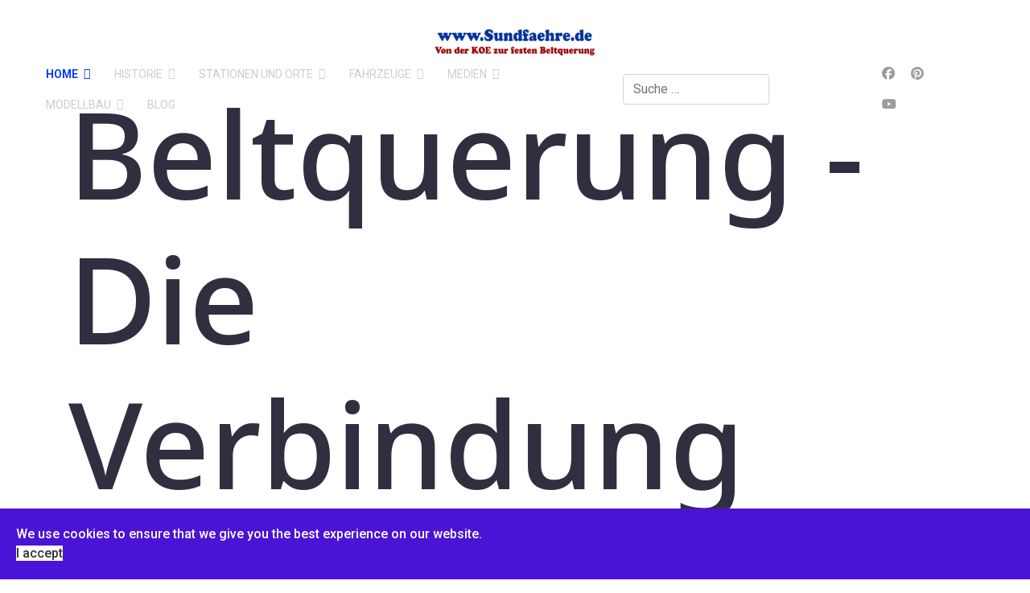

--- FILE ---
content_type: text/html; charset=utf-8
request_url: https://sundfaehre.de/index.php/component/tags/tag/beltquerung-die-verbindung-nach-daenemark
body_size: 12439
content:

<!doctype html>
<html lang="de-de" dir="ltr">
	<head>
		
			<!-- add google analytics -->
			<!-- Global site tag (gtag.js) - Google Analytics -->
			<script async src='https://www.googletagmanager.com/gtag/js?id=G-P23K941RHK'></script>
			<script>
				window.dataLayer = window.dataLayer || [];
				function gtag(){dataLayer.push(arguments);}
				gtag('js', new Date());

				gtag('config', 'G-P23K941RHK');
			</script>
			
		<meta name="viewport" content="width=device-width, initial-scale=1, shrink-to-fit=no">
		<meta charset="utf-8">
	<meta name="rights" content="Sven Gorgos">
	<meta name="description" content="Die Entwicklung der Eisenbahn im nördlichen Ostholstein, von der Kreis-Oldenburger-Eisenbahn, über die Sundfähren und die Vogelfluglinie zur festen Beltquerung.">
	<meta name="generator" content="Joomla! - Open Source Content Management">
	<title>www.Sundfaehre.de – Beltquerung - Die Verbindung nach Dänemark</title>
	<link href="/index.php/component/tags/tag/beltquerung-die-verbindung-nach-daenemark?format=feed&amp;type=rss" rel="alternate" type="application/rss+xml" title="www.Sundfaehre.de – Beltquerung - Die Verbindung nach Dänemark">
	<link href="/index.php/component/tags/tag/beltquerung-die-verbindung-nach-daenemark?format=feed&amp;type=atom" rel="alternate" type="application/atom+xml" title="www.Sundfaehre.de – Beltquerung - Die Verbindung nach Dänemark">
	<link href="https://www.sundfaehre.de/index.php/component/tags/tag/beltquerung-die-verbindung-nach-daenemark" rel="canonical">
	<link href="/images/favicon.ico" rel="icon" type="image/vnd.microsoft.icon">
	<link href="https://sundfaehre.de/index.php/home/search?format=opensearch" rel="search" title="OpenSearch www.Sundfaehre.de" type="application/opensearchdescription+xml">
<link href="/media/vendor/awesomplete/css/awesomplete.css?1.1.7" rel="stylesheet">
	<link href="/media/vendor/joomla-custom-elements/css/joomla-alert.min.css?0.4.1" rel="stylesheet">
	<link href="/plugins/system/jce/css/content.css?badb4208be409b1335b815dde676300e" rel="stylesheet">
	<link href="/media/plg_system_jcemediabox/css/jcemediabox.min.css?7d30aa8b30a57b85d658fcd54426884a" rel="stylesheet">
	<link href="//fonts.googleapis.com/css?family=Roboto:100,100i,200,200i,300,300i,400,400i,500,500i,600,600i,700,700i,800,800i,900,900i&amp;subset=latin&amp;display=swap" rel="stylesheet" media="none" onload="media=&quot;all&quot;">
	<link href="//fonts.googleapis.com/css?family=Noto Sans:100,100i,200,200i,300,300i,400,400i,500,500i,600,600i,700,700i,800,800i,900,900i&amp;subset=latin&amp;display=swap" rel="stylesheet" media="none" onload="media=&quot;all&quot;">
	<link href="//fonts.googleapis.com/css?family=Open Sans:100,100i,200,200i,300,300i,400,400i,500,500i,600,600i,700,700i,800,800i,900,900i&amp;subset=latin&amp;display=swap" rel="stylesheet" media="none" onload="media=&quot;all&quot;">
	<link href="/templates/h4/css/bootstrap.min.css" rel="stylesheet">
	<link href="/plugins/system/helixultimate/assets/css/system-j4.min.css" rel="stylesheet">
	<link href="/media/system/css/joomla-fontawesome.min.css?f7bb68" rel="stylesheet">
	<link href="/templates/h4/css/template.css" rel="stylesheet">
	<link href="/templates/h4/css/presets/default.css" rel="stylesheet">
	<link href="/templates/h4/css/custom.css" rel="stylesheet">
	<link href="/plugins/system/spcookieconsent/assets/css/style.css" rel="stylesheet">
	<link href="/components/com_sppagebuilder/assets/css/color-switcher.css?3e7e96fad5e237fb2d5a081c6cb11212" rel="stylesheet">
	<style>body{font-family: 'Roboto', sans-serif;font-size: 16px;color: #5c5c69;line-height: 1.56;text-decoration: none;}
@media (min-width:768px) and (max-width:991px){body{font-size: 14px;}
}
@media (max-width:767px){body{font-size: 13px;}
}
</style>
	<style>h1{font-family: 'Noto Sans', sans-serif;font-size: 150px;color: #302f40;line-height: 1.2;text-decoration: none;}
@media (min-width:768px) and (max-width:991px){h1{font-size: 90px;}
}
@media (max-width:767px){h1{font-size: 40px;}
}
</style>
	<style>h2{font-family: 'Noto Sans', sans-serif;font-size: 63px;color: #302f40;line-height: 1.35;text-decoration: none;}
@media (min-width:768px) and (max-width:991px){h2{font-size: 45px;}
}
@media (max-width:767px){h2{font-size: 30px;}
}
</style>
	<style>h3{font-family: 'Noto Sans', sans-serif;font-size: 45px;color: #302f40;line-height: 1.45;text-decoration: none;}
@media (min-width:768px) and (max-width:991px){h3{font-size: 35px;}
}
@media (max-width:767px){h3{font-size: 25px;}
}
</style>
	<style>h4{font-family: 'Noto Sans', sans-serif;font-size: 22px;color: #302f40;line-height: 1.45;text-decoration: none;}
@media (min-width:768px) and (max-width:991px){h4{font-size: 18px;}
}
@media (max-width:767px){h4{font-size: 16px;}
}
</style>
	<style>h5{font-family: 'Open Sans', sans-serif;color: #000000;text-decoration: none;}
</style>
	<style>h6{font-family: 'Open Sans', sans-serif;color: #000000;text-decoration: none;}
</style>
	<style>.logo-image {height:36px;}.logo-image-phone {height:36px;}</style>
	<style>#sp-bottom{ background-color:#24272f; }</style>
	<style>#sp-cookie-consent {background-color: #4a13d6; color: #FFFFFF; }#sp-cookie-consent a, #sp-cookie-consent a:hover, #sp-cookie-consent a:focus, #sp-cookie-consent a:active {color: #f5f5f5; }#sp-cookie-consent .sp-cookie-allow {background-color: #FFFFFF; color: #333;}#sp-cookie-consent .sp-cookie-allow:hover, #sp-cookie-consent .sp-cookie-allow:active, #sp-cookie-consent .sp-cookie-allow:focus {color: #333;}</style>
	<style>:root {--sppb-topbar-bg-color: #cccccc; --sppb-topbar-text-color: #8c4949; --sppb-header-bg-color: #ffffff; --sppb-logo-text-color: #ffffff; --sppb-menu-text-color: #cccccc; --sppb-menu-text-hover-color: #cc0000; --sppb-menu-text-active-color: #0033ff; --sppb-menu-dropdown-bg-color: #999999; --sppb-menu-dropdown-text-color: #ffffff; --sppb-menu-dropdown-text-hover-color: #cccccc; --sppb-menu-dropdown-text-active-color: #0033ff; --sppb-text-color: #252525; --sppb-bg-color: #ffffff; --sppb-link-color: #444444; --sppb-link-hover-color: #454040; --sppb-footer-bg-color: #1d2026; --sppb-footer-text-color: #ffffff; --sppb-footer-link-color: #a2a2a2; --sppb-footer-link-hover-color: #ffffff}</style>
<script src="/media/vendor/jquery/js/jquery.min.js?3.7.1"></script>
	<script src="/media/legacy/js/jquery-noconflict.min.js?504da4"></script>
	<script type="application/json" class="joomla-script-options new">{"bootstrap.tooltip":{".hasTooltip":{"animation":true,"container":"body","html":true,"trigger":"hover focus","boundary":"clippingParents","sanitize":true}},"data":{"breakpoints":{"tablet":991,"mobile":480},"header":{"stickyOffset":"100"}},"joomla.jtext":{"MOD_FINDER_SEARCH_VALUE":"Suche &hellip;","COM_FINDER_SEARCH_FORM_LIST_LABEL":"Suchergebnisse","JLIB_JS_AJAX_ERROR_OTHER":"Beim Abrufen von JSON-Daten wurde ein HTTP-Statuscode %s zurückgegeben.","JLIB_JS_AJAX_ERROR_PARSE":"Ein Parsing-Fehler trat bei der Verarbeitung der folgenden JSON-Daten auf:<br><code style='color:inherit;white-space:pre-wrap;padding:0;margin:0;border:0;background:inherit;'>%s<\/code>","ERROR":"Fehler","MESSAGE":"Nachricht","NOTICE":"Hinweis","WARNING":"Warnung","JCLOSE":"Schließen","JOK":"OK","JOPEN":"Öffnen"},"finder-search":{"url":"\/index.php\/component\/finder\/?task=suggestions.suggest&format=json&tmpl=component&Itemid=101"},"system.paths":{"root":"","rootFull":"https:\/\/www.sundfaehre.de\/","base":"","baseFull":"https:\/\/www.sundfaehre.de\/"},"csrf.token":"07c08ca8c86019e64e9b469ccb3cc24c"}</script>
	<script src="/media/system/js/core.min.js?a3d8f8"></script>
	<script src="/media/com_tags/js/tag-list.min.js?db210b" type="module"></script>
	<script src="/media/vendor/bootstrap/js/popover.min.js?5.3.8" type="module"></script>
	<script src="/media/vendor/bootstrap/js/alert.min.js?5.3.8" type="module"></script>
	<script src="/media/vendor/bootstrap/js/button.min.js?5.3.8" type="module"></script>
	<script src="/media/vendor/bootstrap/js/carousel.min.js?5.3.8" type="module"></script>
	<script src="/media/vendor/bootstrap/js/collapse.min.js?5.3.8" type="module"></script>
	<script src="/media/vendor/bootstrap/js/dropdown.min.js?5.3.8" type="module"></script>
	<script src="/media/vendor/bootstrap/js/modal.min.js?5.3.8" type="module"></script>
	<script src="/media/vendor/bootstrap/js/offcanvas.min.js?5.3.8" type="module"></script>
	<script src="/media/vendor/bootstrap/js/scrollspy.min.js?5.3.8" type="module"></script>
	<script src="/media/vendor/bootstrap/js/tab.min.js?5.3.8" type="module"></script>
	<script src="/media/vendor/bootstrap/js/toast.min.js?5.3.8" type="module"></script>
	<script src="/media/system/js/showon.min.js?e51227" type="module"></script>
	<script src="/media/vendor/awesomplete/js/awesomplete.min.js?1.1.7" defer></script>
	<script src="/media/com_finder/js/finder.min.js?755761" type="module"></script>
	<script src="/media/mod_menu/js/menu.min.js?f7bb68" type="module"></script>
	<script src="/media/system/js/messages.min.js?9a4811" type="module"></script>
	<script src="/media/plg_system_jcemediabox/js/jcemediabox.min.js?7d30aa8b30a57b85d658fcd54426884a"></script>
	<script src="/templates/h4/js/main.js"></script>
	<script src="/plugins/system/spcookieconsent/assets/js/script.js"></script>
	<script src="/components/com_sppagebuilder/assets/js/color-switcher.js?3e7e96fad5e237fb2d5a081c6cb11212"></script>
	<script src="/templates/h4/js/lazysizes.min.js"></script>
	<script>jQuery(document).ready(function(){WfMediabox.init({"base":"\/","theme":"standard","width":"","height":"","lightbox":0,"shadowbox":0,"icons":1,"overlay":1,"overlay_opacity":0,"overlay_color":"","transition_speed":500,"close":2,"labels":{"close":"Schlie\u00dfen","next":"N\u00e4chstes","previous":"Vorheriges","cancel":"Abbrechen","numbers":"{{numbers}}","numbers_count":"{{current}} von {{total}}","download":"PLG_SYSTEM_JCEMEDIABOX_LABEL_DOWNLOAD"},"swipe":true,"expand_on_click":true});});</script>
	<script>template="h4";</script>
	<script>
				document.addEventListener("DOMContentLoaded", () =>{
					window.htmlAddContent = window?.htmlAddContent || "";
					if (window.htmlAddContent) {
        				document.body.insertAdjacentHTML("beforeend", window.htmlAddContent);
					}
				});
			</script>
	<script>
			const initColorMode = () => {
				const colorVariableData = [];
				const sppbColorVariablePrefix = "--sppb";
				let activeColorMode = localStorage.getItem("sppbActiveColorMode") || "";
				activeColorMode = "";
				const modes = [];

				if(!modes?.includes(activeColorMode)) {
					activeColorMode = "";
					localStorage.setItem("sppbActiveColorMode", activeColorMode);
				}

				document?.body?.setAttribute("data-sppb-color-mode", activeColorMode);

				if (!localStorage.getItem("sppbActiveColorMode")) {
					localStorage.setItem("sppbActiveColorMode", activeColorMode);
				}

				if (window.sppbColorVariables) {
					const colorVariables = typeof(window.sppbColorVariables) === "string" ? JSON.parse(window.sppbColorVariables) : window.sppbColorVariables;

					for (const colorVariable of colorVariables) {
						const { path, value } = colorVariable;
						const variable = String(path[0]).trim().toLowerCase().replaceAll(" ", "-");
						const mode = path[1];
						const variableName = `${sppbColorVariablePrefix}-${variable}`;

						if (activeColorMode === mode) {
							colorVariableData.push(`${variableName}: ${value}`);
						}
					}

					document.documentElement.style.cssText += colorVariableData.join(";");
				}
			};

			window.sppbColorVariables = [];
			
			initColorMode();

			document.addEventListener("DOMContentLoaded", initColorMode);
		</script>
<script async src="https://pagead2.googlesyndication.com/pagead/js/adsbygoogle.js?client=ca-pub-8499487858558497"
     crossorigin="anonymous"></script>
	</head>
	<body class="site helix-ultimate hu com_tags com-tags view-tag layout-default task-none itemid-0 de-de ltr sticky-header layout-fluid offcanvas-init offcanvs-position-right">

		
					<div class="sp-pre-loader">
				<div class='sp-loader-with-logo'>
<div class='logo'>
<img data-src='https://www.sundfaehre.de/images/logo.png'  class="lazyload" />
</div>
<div class='line' id='line-load'></div>
</div>			</div>
		
		<div class="body-wrapper">
			<div class="body-innerwrapper">
				
	<div class="sticky-header-placeholder"></div>
<header id="sp-header" class="full-header full-header-center">
	<div class="container-fluid">
		<div class="container-inner">
			<div class="row align-items-center">
				<!-- Logo -->
				<div id="sp-logo" class="col-auto">
					<div class="sp-column">
													
							<div class="logo"><a href="/">
				<img class="logo-image  d-none d-lg-inline-block lazyload"
					data-srcset='https://www.sundfaehre.de/images/logo.png 1x, https://www.sundfaehre.de/images/logo2.png 2x'
					data-src='https://www.sundfaehre.de/images/logo.png'
					alt='Von der Kreis Oldenburger Eisenbahn zur festen Beltquerung'
				 data-size="auto" />
				<img class="logo-image-phone d-inline-block d-lg-none lazyload" data-src="https://www.sundfaehre.de/images/logo2.png" alt="Von der Kreis Oldenburger Eisenbahn zur festen Beltquerung" /></a></div>											</div>
				</div>

				<!-- Menu -->
				<div id="sp-menu" class="menu-with-social menu-center col-auto flex-auto">
					<div class="sp-column d-flex justify-content-between align-items-center">
						<div class="menu-with-offcanvas d-flex justify-content-between align-items-center flex-auto">
							<nav class="sp-megamenu-wrapper d-flex" role="navigation"><ul class="sp-megamenu-parent menu-animation-fade d-none d-lg-block"><li class="sp-menu-item sp-has-child current-item active"><a aria-current="page"  href="/index.php"  >Home</a><div class="sp-dropdown sp-dropdown-main sp-menu-right" style="width: 180px;"><div class="sp-dropdown-inner"><ul class="sp-dropdown-items"><li class="sp-menu-item"><a   href="/index.php/home/home-start"  >Startseite</a></li><li class="sp-menu-item sp-has-child"><a   href="/index.php/home/about"  >Info</a><div class="sp-dropdown sp-dropdown-sub sp-menu-right" style="width: 180px;"><div class="sp-dropdown-inner"><ul class="sp-dropdown-items"><li class="sp-menu-item"><a   href="/index.php/home/about/fotogallerie"  >Fotogallerie</a></li></ul></div></div></li><li class="sp-menu-item"><a   href="/index.php/home/contact"  >Kontakt</a></li><li class="sp-menu-item"><a   href="/index.php/home/registration"  >Registration</a></li><li class="sp-menu-item"><a   href="/index.php/home/login"  >Login</a></li><li class="sp-menu-item"><a   href="/index.php/home/search"  >Suchen</a></li></ul></div></div></li><li class="sp-menu-item sp-has-child"><a   href="/index.php/home-historie"  >Historie</a><div class="sp-dropdown sp-dropdown-main sp-menu-right" style="width: 180px;"><div class="sp-dropdown-inner"><ul class="sp-dropdown-items"><li class="sp-menu-item sp-has-child"><a   href="/index.php/home-historie/vorgeschichte-bis-1880"  >Vorgeschichte (bis 1880)</a><div class="sp-dropdown sp-dropdown-sub sp-menu-right" style="width: 180px;"><div class="sp-dropdown-inner"><ul class="sp-dropdown-items"><li class="sp-menu-item"><a   href="/index.php/home-historie/vorgeschichte-bis-1880/artikel-vorgeschichte-bis-1880"  >Artikel - Vorgeschichte (bis 1880)</a></li></ul></div></div></li><li class="sp-menu-item sp-has-child"><a   href="/index.php/home-historie/kreis-oldenburger-eisenbahn-1880-1938"  >Kreis-Oldenburger-Eisenbahn (1880-1938)</a><div class="sp-dropdown sp-dropdown-sub sp-menu-right" style="width: 180px;"><div class="sp-dropdown-inner"><ul class="sp-dropdown-items"><li class="sp-menu-item"><a   href="/index.php/home-historie/kreis-oldenburger-eisenbahn-1880-1938/artikel-kreis-oldenburger-eisenbahn-1880-1938"  >Artikel - Kreis-Oldenburger-Eisenbahn (1880-1938)</a></li></ul></div></div></li><li class="sp-menu-item sp-has-child"><a   href="/index.php/home-historie/reichsbahn-1938-1949"  >Reichsbahn (1938-1949)</a><div class="sp-dropdown sp-dropdown-sub sp-menu-right" style="width: 180px;"><div class="sp-dropdown-inner"><ul class="sp-dropdown-items"><li class="sp-menu-item"><a   href="/index.php/home-historie/reichsbahn-1938-1949/artikel-reichsbahn-gesellschaft-1938-1949"  >Artikel - Reichsbahn Gesellschaft (1938-1949)</a></li></ul></div></div></li><li class="sp-menu-item sp-has-child"><a   href="/index.php/home-historie/deutsche-bundesbahn-1949-1994"  >Deutsche Bundesbahn (1949-1994)</a><div class="sp-dropdown sp-dropdown-sub sp-menu-right" style="width: 180px;"><div class="sp-dropdown-inner"><ul class="sp-dropdown-items"><li class="sp-menu-item sp-has-child"><a   href="/index.php/home-historie/deutsche-bundesbahn-1949-1994/die-kleine-vogelfluglinie-1949-1958"  >Die kleine Vogelfluglinie (1949-1958)</a><div class="sp-dropdown sp-dropdown-sub sp-menu-right" style="width: 180px;"><div class="sp-dropdown-inner"><ul class="sp-dropdown-items"><li class="sp-menu-item"><a   href="/index.php/home-historie/deutsche-bundesbahn-1949-1994/die-kleine-vogelfluglinie-1949-1958/artikel-die-kleine-vogelfluglinie-1949-1958"  >Artikel - Die kleine Vogelfluglinie (1949-1958)</a></li></ul></div></div></li><li class="sp-menu-item sp-has-child"><a   href="/index.php/home-historie/deutsche-bundesbahn-1949-1994/die-vogelfluglinie-1958-1994"  >Die Vogelfluglinie (1958-1994)</a><div class="sp-dropdown sp-dropdown-sub sp-menu-right" style="width: 180px;"><div class="sp-dropdown-inner"><ul class="sp-dropdown-items"><li class="sp-menu-item"><a   href="/index.php/home-historie/deutsche-bundesbahn-1949-1994/die-vogelfluglinie-1958-1994/artikel-die-vogelfluglinie-1958-1994"  >Artikel - Die Vogelfluglinie (1958-1994)</a></li></ul></div></div></li></ul></div></div></li><li class="sp-menu-item sp-has-child"><a   href="/index.php/home-historie/deutsche-bahn-ag-ab-1994"  >Deutsche Bahn AG (ab 1994)</a><div class="sp-dropdown sp-dropdown-sub sp-menu-right" style="width: 180px;"><div class="sp-dropdown-inner"><ul class="sp-dropdown-items"><li class="sp-menu-item"><a   href="/index.php/home-historie/deutsche-bahn-ag-ab-1994/artikel-bahn-ag-ab-1994"  >Artikel - Bahn AG (ab 1994)</a></li></ul></div></div></li></ul></div></div></li><li class="sp-menu-item sp-has-child"><a   href="/index.php/home-stationen-und-orte"  >Stationen und Orte</a><div class="sp-dropdown sp-dropdown-main sp-menu-right" style="width: 180px;"><div class="sp-dropdown-inner"><ul class="sp-dropdown-items"><li class="sp-menu-item"><a  href="https://www.sundfaehre.de/index.php/component/phocamaps/map/1-uebersichtskarte?tmpl=component" onclick="window.open(this.href, 'targetWindow', 'toolbar=no,location=no,status=no,menubar=no,scrollbars=yes,resizable=yes,');return false;" >Übersichtskarte</a></li><li class="sp-menu-item sp-has-child"><a   href="/index.php/home-stationen-und-orte/festland"  >Festland</a><div class="sp-dropdown sp-dropdown-sub sp-menu-right" style="width: 180px;"><div class="sp-dropdown-inner"><ul class="sp-dropdown-items"><li class="sp-menu-item sp-has-child"><a   href="/index.php/home-stationen-und-orte/festland/festland-ab-1880"  >Festland (ab 1880)</a><div class="sp-dropdown sp-dropdown-sub sp-menu-right" style="width: 180px;"><div class="sp-dropdown-inner"><ul class="sp-dropdown-items"><li class="sp-menu-item"><a   href="/index.php/home-stationen-und-orte/festland/festland-ab-1880/neustadt-in-holstein"  >Neustadt in Holstein</a></li><li class="sp-menu-item"><a   href="/index.php/home-stationen-und-orte/festland/festland-ab-1880/hasselburg"  >Hasselburg</a></li><li class="sp-menu-item"><a   href="/index.php/home-stationen-und-orte/festland/festland-ab-1880/gross-schlamin"  >Groß Schlamin</a></li><li class="sp-menu-item"><a   href="/index.php/home-stationen-und-orte/festland/festland-ab-1880/beschendorf"  >Beschendorf</a></li><li class="sp-menu-item"><a   href="/index.php/home-stationen-und-orte/festland/festland-ab-1880/lensahn"  >Lensahn</a></li><li class="sp-menu-item"><a   href="/index.php/home-stationen-und-orte/festland/festland-ab-1880/gruener-hirsch"  >Grüner Hirsch</a></li><li class="sp-menu-item"><a   href="/index.php/home-stationen-und-orte/festland/festland-ab-1880/oldenburg-in-holstein"  >Oldenburg in Holstein</a></li></ul></div></div></li><li class="sp-menu-item sp-has-child"><a   href="/index.php/home-stationen-und-orte/festland/festland-ab-1897"  >Festland (ab 1897)</a><div class="sp-dropdown sp-dropdown-sub sp-menu-right" style="width: 180px;"><div class="sp-dropdown-inner"><ul class="sp-dropdown-items"><li class="sp-menu-item"><a   href="/index.php/home-stationen-und-orte/festland/festland-ab-1897/oldenburg-stadt"  >Oldenburg Stadt</a></li><li class="sp-menu-item"><a   href="/index.php/home-stationen-und-orte/festland/festland-ab-1897/goehl"  >Göhl</a></li><li class="sp-menu-item"><a   href="/index.php/home-stationen-und-orte/festland/festland-ab-1897/heringsdorf-in-holstein"  >Heringsdorf in Holstein</a></li><li class="sp-menu-item"><a   href="/index.php/home-stationen-und-orte/festland/festland-ab-1897/neukirchen-in-holstein"  >Neukirchen in Holstein</a></li><li class="sp-menu-item"><a   href="/index.php/home-stationen-und-orte/festland/festland-ab-1897/seekamp-feldmuehle"  >Seekamp / Bergmühle</a></li><li class="sp-menu-item"><a   href="/index.php/home-stationen-und-orte/festland/festland-ab-1897/luetjenbrode"  >Lütjenbrode</a></li><li class="sp-menu-item"><a   href="/index.php/home-stationen-und-orte/festland/festland-ab-1897/heiligenhafen"  >Heiligenhafen</a></li></ul></div></div></li><li class="sp-menu-item sp-has-child"><a   href="/index.php/home-stationen-und-orte/festland/festland-ab-1903"  >Festland (ab 1903)</a><div class="sp-dropdown sp-dropdown-sub sp-menu-right" style="width: 180px;"><div class="sp-dropdown-inner"><ul class="sp-dropdown-items"><li class="sp-menu-item"><a   href="/index.php/home-stationen-und-orte/festland/festland-ab-1903/feldscheide"  >Feldscheide</a></li><li class="sp-menu-item"><a   href="/index.php/home-stationen-und-orte/festland/festland-ab-1903/grossenbrode"  >Großenbrode</a></li><li class="sp-menu-item"><a   href="/index.php/home-stationen-und-orte/festland/festland-ab-1903/grossenbroder-faehre"  > - Großenbroder Fähre</a></li><li class="sp-menu-item"><a   href="/index.php/home-stationen-und-orte/festland/festland-ab-1903/grossenbrode-kai-1951-1963"  > - Großenbrode Kai (1951-1963)</a></li><li class="sp-menu-item"><a   href="/index.php/home-stationen-und-orte/festland/festland-ab-1903/haltepunkt-wagrien-ab-2029"  >Haltepunkt Wagrien (ab 2029)</a></li></ul></div></div></li></ul></div></div></li><li class="sp-menu-item sp-has-child"><a   href="/index.php/home-stationen-und-orte/fehmarnsund"  >Fehmarnsund</a><div class="sp-dropdown sp-dropdown-sub sp-menu-right" style="width: 180px;"><div class="sp-dropdown-inner"><ul class="sp-dropdown-items"><li class="sp-menu-item"><a   href="/index.php/home-stationen-und-orte/fehmarnsund/grossenbroder-faehre"  > - Großenbroder Fähre</a></li><li class="sp-menu-item"><a   href="/index.php/home-stationen-und-orte/fehmarnsund/fehmarnsund"  > - Fehmarnsund (1903-1963)</a></li><li class="sp-menu-item"><a   href="/index.php/home-stationen-und-orte/fehmarnsund/auf-dem-fehmarnsund"  > - Auf dem Fehmarnsund (Sundfähren)</a></li><li class="sp-menu-item"><a   href="/index.php/home-stationen-und-orte/fehmarnsund/fehmarnsund-bruecke-ab-1963"  >Fehmarnsund Brücke (ab 1963)</a></li><li class="sp-menu-item"><a   href="/index.php/home-stationen-und-orte/fehmarnsund/fehmarnsund-tunnel-ab-2029"  >Fehmarnsund Tunnel (ab 2029)</a></li></ul></div></div></li><li class="sp-menu-item sp-has-child"><a   href="/index.php/home-stationen-und-orte/fehmarn"  >Fehmarn</a><div class="sp-dropdown sp-dropdown-sub sp-menu-right" style="width: 180px;"><div class="sp-dropdown-inner"><ul class="sp-dropdown-items"><li class="sp-menu-item"><a   href="/index.php/home-stationen-und-orte/fehmarn/fehmarnsund"  > - Fehmarnsund (1903-1963)</a></li><li class="sp-menu-item"><a   href="/index.php/home-stationen-und-orte/fehmarn/wulfen"  >Wulfen</a></li><li class="sp-menu-item"><a   href="/index.php/home-stationen-und-orte/fehmarn/burgstaaken-haltepunkt"  >Burgstaaken (Haltepunkt)</a></li><li class="sp-menu-item"><a   href="/index.php/home-stationen-und-orte/fehmarn/burgstaaken-hafenbahn"  >Burgstaaken (Hafenbahn)</a></li><li class="sp-menu-item"><a   href="/index.php/home-stationen-und-orte/fehmarn/burg-auf-fehmarn"  >Burg auf Fehmarn</a></li><li class="sp-menu-item"><a   href="/index.php/home-stationen-und-orte/fehmarn/fehmarn-burg"  >Fehmarn - Burg</a></li><li class="sp-menu-item"><a   href="/index.php/home-stationen-und-orte/fehmarn/landkirchen"  >Landkirchen</a></li><li class="sp-menu-item"><a   href="/index.php/home-stationen-und-orte/fehmarn/alt-jellingsdorf"  >Alt Jellingsdorf</a></li><li class="sp-menu-item"><a   href="/index.php/home-stationen-und-orte/fehmarn/lemkendorf"  >Lemkendorf</a></li><li class="sp-menu-item"><a   href="/index.php/home-stationen-und-orte/fehmarn/petersdorf"  >Petersdorf</a></li><li class="sp-menu-item"><a   href="/index.php/home-stationen-und-orte/fehmarn/orth-auf-fehmarn"  >Orth auf Fehmarn</a></li><li class="sp-menu-item"><a   href="/index.php/home-stationen-und-orte/fehmarn/burg-west"  >Burg (West)</a></li><li class="sp-menu-item"><a   href="/index.php/home-stationen-und-orte/fehmarn/puttgarden"  > - Puttgarden</a></li></ul></div></div></li><li class="sp-menu-item sp-has-child"><a   href="/index.php/home-stationen-und-orte/beltquerung"  >Beltquerung</a><div class="sp-dropdown sp-dropdown-sub sp-menu-right" style="width: 180px;"><div class="sp-dropdown-inner"><ul class="sp-dropdown-items"><li class="sp-menu-item"><a   href="/index.php/home-stationen-und-orte/beltquerung/die-kleine-vogelfluglinie-1951-1963"  >Die kleine Vogelfluglinie (1951-1963)</a></li><li class="sp-menu-item"><a   href="/index.php/home-stationen-und-orte/beltquerung/grossenbrode-kai-1951-1963"  > - Großenbrode Kai (1951-1963)</a></li><li class="sp-menu-item"><a   href="/index.php/home-stationen-und-orte/beltquerung/gedser-dk"  > - Gedser [DK]</a></li><li class="sp-menu-item"><a   href="/index.php/home-stationen-und-orte/beltquerung/die-vogelfluglinie-ab-1963"  >Die Vogelfluglinie (ab 1963)</a></li><li class="sp-menu-item"><a   href="/index.php/home-stationen-und-orte/beltquerung/puttgarden"  > - Puttgarden</a></li><li class="sp-menu-item"><a   href="/index.php/home-stationen-und-orte/beltquerung/rodby-havn-dk"  > - Rødby Havn [DK]</a></li><li class="sp-menu-item"><a   href="/index.php/home-stationen-und-orte/beltquerung/die-feste-beltquerung-tunnel"  >Die Feste Beltquerung (Tunnel)</a></li></ul></div></div></li></ul></div></div></li><li class="sp-menu-item sp-has-child"><a   href="/index.php/home-fahrzeuge"  >Fahrzeuge</a><div class="sp-dropdown sp-dropdown-main sp-menu-right" style="width: 180px;"><div class="sp-dropdown-inner"><ul class="sp-dropdown-items"><li class="sp-menu-item"><a   href="/index.php/home-fahrzeuge/sundfaehren"  >Sundfähren</a></li><li class="sp-menu-item"><a   href="/index.php/home-fahrzeuge/hochseefaehrschiffe"  >Hochseefährschiffe</a></li><li class="sp-menu-item sp-has-child"><a   href="/index.php/home-fahrzeuge/triebfahrzeuge"  >Triebfahrzeuge</a><div class="sp-dropdown sp-dropdown-sub sp-menu-right" style="width: 180px;"><div class="sp-dropdown-inner"><ul class="sp-dropdown-items"><li class="sp-menu-item"><a   href="/index.php/home-fahrzeuge/triebfahrzeuge/dampflokomotiven"  >Dampflokomotiven</a></li><li class="sp-menu-item"><a   href="/index.php/home-fahrzeuge/triebfahrzeuge/triebwagen"  >Triebwagen</a></li><li class="sp-menu-item"><a   href="/index.php/home-fahrzeuge/triebfahrzeuge/diesellokomotiven"  >Diesellokomotiven</a></li><li class="sp-menu-item"><a   href="/index.php/home-fahrzeuge/triebfahrzeuge/laufplaene"  >Laufpläne</a></li></ul></div></div></li><li class="sp-menu-item"><a   href="/index.php/home-fahrzeuge/waggons"  >Waggons</a></li><li class="sp-menu-item"><a   href="/index.php/home-fahrzeuge/zuglaufschilder"  >Zuglaufschilder</a></li></ul></div></div></li><li class="sp-menu-item sp-has-child"><a   href="/index.php/home-medien"  >Medien</a><div class="sp-dropdown sp-dropdown-main sp-menu-right" style="width: 180px;"><div class="sp-dropdown-inner"><ul class="sp-dropdown-items"><li class="sp-menu-item"><a   href="/index.php/home-medien/filme"  >Filme</a></li><li class="sp-menu-item"><a   href="/index.php/home-medien/postkarten"  >Postkarten</a></li><li class="sp-menu-item"><a   href="/index.php/home-medien/fachzeitschriften-buecher-artikel"  >Bücher und Artikel</a></li><li class="sp-menu-item"><a   href="/index.php/home-medien/fachbuecher"  >Fachbücher</a></li><li class="sp-menu-item"><a   href="/index.php/home-medien/fahrplaene"  >Fahrpläne</a></li></ul></div></div></li><li class="sp-menu-item sp-has-child"><a   href="/index.php/modellbau"  >Modellbau</a><div class="sp-dropdown sp-dropdown-main sp-menu-right" style="width: 180px;"><div class="sp-dropdown-inner"><ul class="sp-dropdown-items"><li class="sp-menu-item"><a   href="/index.php/modellbau/modellbau-spur-1-massstab-1-32"  >Modellbau Spur 1 - Maßstab 1:32</a></li><li class="sp-menu-item"><a   href="/index.php/modellbau/modellbau-spur-n-massstab-1-160"  >Modellbau Spur N - Maßstab 1:160</a></li><li class="sp-menu-item"><a   href="/index.php/modellbau/3d-konstruktion-in-1-32"  >3D Konstruktion in 1:32</a></li><li class="sp-menu-item"><a   href="/index.php/modellbau/3d-druck-fuer-spur-1-in-1-32"  >3D Druck für Spur-1 in 1:32</a></li></ul></div></div></li><li class="sp-menu-item"><a   href="/index.php/blog"  >Blog</a></li></ul><a id="offcanvas-toggler" aria-label="Menu" class="offcanvas-toggler-right" href="#"><div class="burger-icon" aria-hidden="true"><span></span><span></span><span></span></div></a></nav>							
						</div>

						<!-- Related Modules -->
						<div class="d-none d-lg-flex header-modules align-items-center">
															<div class="sp-module "><div class="sp-module-content">
<form class="mod-finder js-finder-searchform form-search" action="/index.php/home/search" method="get" role="search">
    <label for="mod-finder-searchword" class="visually-hidden finder">Suchen</label><input type="text" name="q" id="mod-finder-searchword" class="js-finder-search-query form-control" value="" placeholder="Suche &hellip;">
            </form>
</div></div>								
															<div class="sp-module">
<a class="sp-sign-in" href="/index.php/home/login" ><span class="far fa-user me-1" aria-hidden="true"></span><span class="signin-text d-none d-lg-inline-block">Sign In</span></a>
</div>													</div>

						<!-- Social icons -->
						<div class="social-wrap no-border d-flex align-items-center">
							<ul class="social-icons"><li class="social-icon-facebook"><a target="_blank" rel="noopener noreferrer" href="https://www.facebook.com/sundfaehre" aria-label="Facebook"><span class="fab fa-facebook" aria-hidden="true"></span></a></li><li class="social-icon-pinterest"><a target="_blank" rel="noopener noreferrer" href="https://www.pinterest.de/svengorgos/sundfaehre/" aria-label="Pinterest"><span class="fab fa-pinterest" aria-hidden="true"></span></a></li><li class="social-icon-youtube"><a target="_blank" rel="noopener noreferrer" href="https://www.youtube.com/c/SundfaehreDe23774" aria-label="Youtube"><span class="fab fa-youtube" aria-hidden="true"></span></a></li></ul>						</div>

						<!-- if offcanvas position right -->
													<a id="offcanvas-toggler"  aria-label="Menu" title="Menu"  class="mega_offcanvas offcanvas-toggler-secondary offcanvas-toggler-right d-flex align-items-center" href="#">
							<div class="burger-icon"><span></span><span></span><span></span></div>
							</a>
											</div>
				</div>

			</div>
		</div>
	</div>
</header>				
<section id="sp-title" >

				
	
<div class="row">
	<div id="sp-title" class="col-lg-12 "><div class="sp-column "></div></div></div>
				
	</section>

<section id="sp-main-body" >

										<div class="container">
					<div class="container-inner">
						
	
<div class="row">
	
<div id="sp-component" class="col-lg-12 ">
	<div class="sp-column ">
		<div id="system-message-container" aria-live="polite"></div>


		
		
<div class="com-tags-tag-list tag-category">

    
            <h1>
            Beltquerung - Die Verbindung nach Dänemark        </h1>
    
                <div class="com-tags-tag-list__description category-desc">
                                            </div>
    
                                <div class="com-tags-compact__items">
    <form action="https://sundfaehre.de/index.php/component/tags/tag/beltquerung-die-verbindung-nach-daenemark" method="post" name="adminForm" id="adminForm" class="com-tags-tag-list__items">
                    <div class="com-tags-tag__filter btn-group">
                <label class="filter-search-lbl visually-hidden" for="filter-search">
                    Teil des Titels eingeben                </label>
                <input
                    type="text"
                    name="filter-search"
                    id="filter-search"
                    value=""
                    class="inputbox" onchange="document.adminForm.submit();"
                    placeholder="Teil des Titels eingeben"
                >
                <button type="submit" name="filter_submit" class="btn btn-primary">Filter</button>
                <button type="reset" name="filter-clear-button" class="btn btn-secondary">Zurücksetzen</button>
            </div>
                            <div class="btn-group float-end">
                <label for="limit" class="visually-hidden">
                    Anzeige #                </label>
                <select id="limit" name="limit" class="form-select" onchange="this.form.submit()">
	<option value="5">5</option>
	<option value="10">10</option>
	<option value="15">15</option>
	<option value="20">20</option>
	<option value="25">25</option>
	<option value="30">30</option>
	<option value="50">50</option>
	<option value="100" selected="selected">100</option>
	<option value="200">200</option>
	<option value="500">500</option>
	<option value="0">Alle</option>
</select>
            </div>
        
                    <table class="com-tags-tag-list__category category table table-striped table-bordered table-hover">
                <thead>
                    <tr>
                        <th scope="col" id="categorylist_header_title">
                            <a href="#" onclick="Joomla.tableOrdering('c.core_title','asc','');return false;" class="hasTooltip" title="Klicken, um nach dieser Spalte zu sortieren" data-bs-placement="top">Titel</a>                        </th>
                                            </tr>
                </thead>
                <tbody>
                                                                        <tr class="cat-list-row0" >
                                                    <th scope="row" class="list-title">
                                                                    <a href="/index.php/home-stationen-und-orte/fehmarnsund/fehmarnsund-tunnel-ab-2029/der-fehmarnsund-tunnel">
                                        Der Fehmarnsund Tunnel                                    </a>
                                                                                            </th>
                                                        </tr>
                                                                        <tr class="cat-list-row1" >
                                                    <th scope="row" class="list-title">
                                                                    <a href="/index.php/home-stationen-und-orte/festland/festland-ab-1903/grossenbrode/ausbau-der-technik-in-grossenbrode-am-17-4-2024">
                                        Ausbau der Technik in Großenbrode am 17.4.2024                                    </a>
                                                                                            </th>
                                                        </tr>
                                                                        <tr class="cat-list-row0" >
                                                    <th scope="row" class="list-title">
                                                                    <a href="/index.php/home-stationen-und-orte/festland/beltquerung-die-verbindung-nach-daenemark">
                                        Beltquerung - Die Verbindung nach Dänemark                                    </a>
                                                                                            </th>
                                                        </tr>
                                                                        <tr class="cat-list-row1" >
                                                    <th scope="row" class="list-title">
                                                                    <a href="/index.php/home-stationen-und-orte/beltquerung/die-feste-beltquerung-tunnel/der-rueckbau-der-vogelfluglinie-am-26-4-2024">
                                        Der Rückbau der VOGELFLUGLINIE am 26.4.2024                                    </a>
                                                                                            </th>
                                                        </tr>
                                                                        <tr class="cat-list-row0" >
                                                    <th scope="row" class="list-title">
                                                                    <a href="/index.php/home-historie/deutsche-bahn-ag-ab-1994/transport-von-langschienen-nach-fehmarn">
                                        Transport von Langschienen nach Fehmarn                                    </a>
                                                                                            </th>
                                                        </tr>
                                    </tbody>
            </table>
        
                        <input type="hidden" name="filter_order" value="match_count">
        <input type="hidden" name="filter_order_Dir" value="ASC">
        <input type="hidden" name="limitstart" value="">
        <input type="hidden" name="task" value="">
    </form>
</div>
</div>


			</div>
</div>
</div>
											</div>
				</div>
						
	</section>

<section id="sp-bottom" >

						<div class="container">
				<div class="container-inner">
			
	
<div class="row">
	<div id="sp-bottom1" class="col-sm-col-sm-6 col-lg-3 "><div class="sp-column "><div class="sp-module "><h3 class="sp-module-title">Blog</h3><div class="sp-module-content"><ul class="mod-articleslatest latestnews mod-list">
    <li itemscope itemtype="https://schema.org/Article">
        <a href="/index.php/blog/facebook-seiten-gruppen" itemprop="url">
            <span itemprop="name">
                Facebook Seiten & Gruppen            </span>
            <span>03. Februar 2022</span>
        </a>
    </li>
    <li itemscope itemtype="https://schema.org/Article">
        <a href="/index.php/blog/offizielle-seiten-zur-festen-beltquerung" itemprop="url">
            <span itemprop="name">
                Offizielle Seiten zur Festen Beltquerung            </span>
            <span>14. Januar 2022</span>
        </a>
    </li>
    <li itemscope itemtype="https://schema.org/Article">
        <a href="/index.php/blog/deutsche-bahn-bauinformationen" itemprop="url">
            <span itemprop="name">
                Deutsche Bahn - Bauinformationen            </span>
            <span>12. Januar 2022</span>
        </a>
    </li>
    <li itemscope itemtype="https://schema.org/Article">
        <a href="/index.php/blog/drehscheibe-online-historisches-forum" itemprop="url">
            <span itemprop="name">
                Drehscheibe Online - Historisches Forum            </span>
            <span>28. November 2021</span>
        </a>
    </li>
</ul>
</div></div></div></div><div id="sp-bottom3" class="col-lg-9 "><div class="sp-column "><div class="sp-module "><h3 class="sp-module-title">Impressum</h3><div class="sp-module-content"><ul class="mod-menu mod-list menu">
<li class="item-116"><a href="/index.php/anbieter" >Anbieter</a></li><li class="item-117"><a href="/index.php/nutzungsbedingungen" >Allgemeine Nutzungsbedingungen</a></li><li class="item-118"><a href="/index.php/verhaltensregeln" >Verhaltensregeln</a></li><li class="item-119"><a href="/index.php/datenschutz" >Erklärung zum Datenschutz</a></li><li class="item-120"><a href="/index.php/refund-policy" >Widerrufsrecht</a></li><li class="item-280"><a href="/index.php/disclaimer" >Haftungsausschluß (Disclaimer)</a></li></ul>
</div></div></div></div></div>
							</div>
			</div>
			
	</section>

<footer id="sp-footer" >

						<div class="container">
				<div class="container-inner">
			
	
<div class="row">
	<div id="sp-footer1" class="col-lg-6 "><div class="sp-column "><span class="sp-copyright">2026  Erstellt mit <span style="color: #e02c3f">♥</span>  von Sven Gorgos für <a href="https://www.sundfaehre.de" target="_blank">Sundfaehre.de</a></span></div></div><div id="sp-footer2" class="col-lg-6 "><div class="sp-column "><ul class="social-icons"><li class="social-icon-facebook"><a target="_blank" rel="noopener noreferrer" href="https://www.facebook.com/sundfaehre" aria-label="Facebook"><span class="fab fa-facebook" aria-hidden="true"></span></a></li><li class="social-icon-pinterest"><a target="_blank" rel="noopener noreferrer" href="https://www.pinterest.de/svengorgos/sundfaehre/" aria-label="Pinterest"><span class="fab fa-pinterest" aria-hidden="true"></span></a></li><li class="social-icon-youtube"><a target="_blank" rel="noopener noreferrer" href="https://www.youtube.com/c/SundfaehreDe23774" aria-label="Youtube"><span class="fab fa-youtube" aria-hidden="true"></span></a></li></ul></div></div></div>
							</div>
			</div>
			
	</footer>
			</div>
		</div>

		<!-- Off Canvas Menu -->
		<div class="offcanvas-overlay"></div>
		<!-- Rendering the offcanvas style -->
		<!-- If canvas style selected then render the style -->
		<!-- otherwise (for old templates) attach the offcanvas module position -->
					<div class="offcanvas-menu">
	<div class="d-flex align-items-center p-3 pt-4">
		<div class="logo"><a href="/">
				<img class="logo-image  d-none d-lg-inline-block lazyload"
					data-srcset='https://www.sundfaehre.de/images/logo.png 1x, https://www.sundfaehre.de/images/logo2.png 2x'
					data-src='https://www.sundfaehre.de/images/logo.png'
					alt='Von der Kreis Oldenburger Eisenbahn zur festen Beltquerung'
				 data-size="auto" />
				<img class="logo-image-phone d-inline-block d-lg-none lazyload" data-src="https://www.sundfaehre.de/images/logo2.png" alt="Von der Kreis Oldenburger Eisenbahn zur festen Beltquerung" /></a></div>		<a href="#" class="close-offcanvas" aria-label="Close Off-canvas">
			<div class="burger-icon">
				<span></span>
				<span></span>
				<span></span>
			</div>
		</a>
	</div>
	<div class="offcanvas-inner">
		<div class="d-flex header-modules mb-3">
							<div class="sp-module "><div class="sp-module-content">
<form class="mod-finder js-finder-searchform form-search" action="/index.php/home/search" method="get" role="search">
    <label for="mod-finder-searchword" class="visually-hidden finder">Suchen</label><input type="text" name="q" id="mod-finder-searchword" class="js-finder-search-query form-control" value="" placeholder="Suche &hellip;">
            </form>
</div></div>			
							<div class="sp-module">
<a class="sp-sign-in" href="/index.php/home/login" ><span class="far fa-user me-1" aria-hidden="true"></span><span class="signin-text d-none d-lg-inline-block">Sign In</span></a>
</div>					</div>
		
					<div class="sp-module "><div class="sp-module-content"><ul class="mod-menu mod-list menu">
<li class="item-101 default current active menu-deeper menu-parent"><a href="/index.php" aria-current="location">Home<span class="menu-toggler"></span></a><ul class="mod-menu__sub list-unstyled small menu-child"><li class="item-178"><a href="/index.php/home/home-start" >Startseite</a></li><li class="item-184 menu-deeper menu-parent"><a href="/index.php/home/about" >Info<span class="menu-toggler"></span></a><ul class="mod-menu__sub list-unstyled small menu-child"><li class="item-1197"><a href="/index.php/home/about/fotogallerie" >Fotogallerie</a></li></ul></li><li class="item-113"><a href="/index.php/home/contact" >Kontakt</a></li><li class="item-110"><a href="/index.php/home/registration" >Registration</a></li><li class="item-109"><a href="/index.php/home/login" >Login</a></li><li class="item-238"><a href="/index.php/home/search" >Suchen</a></li></ul></li><li class="item-167 menu-deeper menu-parent"><a href="/index.php/home-historie" >Historie<span class="menu-toggler"></span></a><ul class="mod-menu__sub list-unstyled small menu-child"><li class="item-318 menu-deeper menu-parent"><a href="/index.php/home-historie/vorgeschichte-bis-1880" >Vorgeschichte (bis 1880)<span class="menu-toggler"></span></a><ul class="mod-menu__sub list-unstyled small menu-child"><li class="item-315"><a href="/index.php/home-historie/vorgeschichte-bis-1880/artikel-vorgeschichte-bis-1880" >Artikel - Vorgeschichte (bis 1880)</a></li></ul></li><li class="item-322 menu-deeper menu-parent"><a href="/index.php/home-historie/kreis-oldenburger-eisenbahn-1880-1938" >Kreis-Oldenburger-Eisenbahn (1880-1938)<span class="menu-toggler"></span></a><ul class="mod-menu__sub list-unstyled small menu-child"><li class="item-316"><a href="/index.php/home-historie/kreis-oldenburger-eisenbahn-1880-1938/artikel-kreis-oldenburger-eisenbahn-1880-1938" >Artikel - Kreis-Oldenburger-Eisenbahn (1880-1938)</a></li></ul></li><li class="item-320 menu-deeper menu-parent"><a href="/index.php/home-historie/reichsbahn-1938-1949" >Reichsbahn (1938-1949)<span class="menu-toggler"></span></a><ul class="mod-menu__sub list-unstyled small menu-child"><li class="item-325"><a href="/index.php/home-historie/reichsbahn-1938-1949/artikel-reichsbahn-gesellschaft-1938-1949" >Artikel - Reichsbahn Gesellschaft (1938-1949)</a></li></ul></li><li class="item-321 menu-deeper menu-parent"><a href="/index.php/home-historie/deutsche-bundesbahn-1949-1994" >Deutsche Bundesbahn (1949-1994)<span class="menu-toggler"></span></a><ul class="mod-menu__sub list-unstyled small menu-child"><li class="item-319 menu-deeper menu-parent"><a href="/index.php/home-historie/deutsche-bundesbahn-1949-1994/die-kleine-vogelfluglinie-1949-1958" >Die kleine Vogelfluglinie (1949-1958)<span class="menu-toggler"></span></a><ul class="mod-menu__sub list-unstyled small menu-child"><li class="item-317"><a href="/index.php/home-historie/deutsche-bundesbahn-1949-1994/die-kleine-vogelfluglinie-1949-1958/artikel-die-kleine-vogelfluglinie-1949-1958" >Artikel - Die kleine Vogelfluglinie (1949-1958)</a></li></ul></li><li class="item-323 menu-deeper menu-parent"><a href="/index.php/home-historie/deutsche-bundesbahn-1949-1994/die-vogelfluglinie-1958-1994" >Die Vogelfluglinie (1958-1994)<span class="menu-toggler"></span></a><ul class="mod-menu__sub list-unstyled small menu-child"><li class="item-326"><a href="/index.php/home-historie/deutsche-bundesbahn-1949-1994/die-vogelfluglinie-1958-1994/artikel-die-vogelfluglinie-1958-1994" >Artikel - Die Vogelfluglinie (1958-1994)</a></li></ul></li></ul></li><li class="item-324 menu-deeper menu-parent"><a href="/index.php/home-historie/deutsche-bahn-ag-ab-1994" >Deutsche Bahn AG (ab 1994)<span class="menu-toggler"></span></a><ul class="mod-menu__sub list-unstyled small menu-child"><li class="item-327"><a href="/index.php/home-historie/deutsche-bahn-ag-ab-1994/artikel-bahn-ag-ab-1994" >Artikel - Bahn AG (ab 1994)</a></li></ul></li></ul></li><li class="item-166 menu-deeper menu-parent"><a href="/index.php/home-stationen-und-orte" >Stationen und Orte<span class="menu-toggler"></span></a><ul class="mod-menu__sub list-unstyled small menu-child"><li class="item-313"><a href="https://www.sundfaehre.de/index.php/component/phocamaps/map/1-uebersichtskarte?tmpl=component" onclick="window.open(this.href, 'targetWindow', 'toolbar=no,location=no,status=no,menubar=no,scrollbars=yes,resizable=yes,'); return false;">Übersichtskarte</a></li><li class="item-125 menu-deeper menu-parent"><a href="/index.php/home-stationen-und-orte/festland" >Festland<span class="menu-toggler"></span></a><ul class="mod-menu__sub list-unstyled small menu-child"><li class="item-296 menu-deeper menu-parent"><a href="/index.php/home-stationen-und-orte/festland/festland-ab-1880" >Festland (ab 1880)<span class="menu-toggler"></span></a><ul class="mod-menu__sub list-unstyled small menu-child"><li class="item-297"><a href="/index.php/home-stationen-und-orte/festland/festland-ab-1880/neustadt-in-holstein" >Neustadt in Holstein</a></li><li class="item-298"><a href="/index.php/home-stationen-und-orte/festland/festland-ab-1880/hasselburg" >Hasselburg</a></li><li class="item-299"><a href="/index.php/home-stationen-und-orte/festland/festland-ab-1880/gross-schlamin" >Groß Schlamin</a></li><li class="item-300"><a href="/index.php/home-stationen-und-orte/festland/festland-ab-1880/beschendorf" >Beschendorf</a></li><li class="item-301"><a href="/index.php/home-stationen-und-orte/festland/festland-ab-1880/lensahn" >Lensahn</a></li><li class="item-387"><a href="/index.php/home-stationen-und-orte/festland/festland-ab-1880/gruener-hirsch" >Grüner Hirsch</a></li><li class="item-302"><a href="/index.php/home-stationen-und-orte/festland/festland-ab-1880/oldenburg-in-holstein" >Oldenburg in Holstein</a></li></ul></li><li class="item-130 menu-deeper menu-parent"><a href="/index.php/home-stationen-und-orte/festland/festland-ab-1897" >Festland (ab 1897)<span class="menu-toggler"></span></a><ul class="mod-menu__sub list-unstyled small menu-child"><li class="item-303"><a href="/index.php/home-stationen-und-orte/festland/festland-ab-1897/oldenburg-stadt" >Oldenburg Stadt</a></li><li class="item-304"><a href="/index.php/home-stationen-und-orte/festland/festland-ab-1897/goehl" >Göhl</a></li><li class="item-305"><a href="/index.php/home-stationen-und-orte/festland/festland-ab-1897/heringsdorf-in-holstein" >Heringsdorf in Holstein</a></li><li class="item-306"><a href="/index.php/home-stationen-und-orte/festland/festland-ab-1897/neukirchen-in-holstein" >Neukirchen in Holstein</a></li><li class="item-307"><a href="/index.php/home-stationen-und-orte/festland/festland-ab-1897/seekamp-feldmuehle" >Seekamp / Bergmühle</a></li><li class="item-308"><a href="/index.php/home-stationen-und-orte/festland/festland-ab-1897/luetjenbrode" >Lütjenbrode</a></li><li class="item-309"><a href="/index.php/home-stationen-und-orte/festland/festland-ab-1897/heiligenhafen" >Heiligenhafen</a></li></ul></li><li class="item-131 menu-deeper menu-parent"><a href="/index.php/home-stationen-und-orte/festland/festland-ab-1903" >Festland (ab 1903)<span class="menu-toggler"></span></a><ul class="mod-menu__sub list-unstyled small menu-child"><li class="item-310"><a href="/index.php/home-stationen-und-orte/festland/festland-ab-1903/feldscheide" >Feldscheide</a></li><li class="item-311"><a href="/index.php/home-stationen-und-orte/festland/festland-ab-1903/grossenbrode" >Großenbrode</a></li><li class="item-735"><a href="/index.php/home-stationen-und-orte/festland/festland-ab-1903/grossenbroder-faehre" > - Großenbroder Fähre</a></li><li class="item-734"><a href="/index.php/home-stationen-und-orte/festland/festland-ab-1903/grossenbrode-kai-1951-1963" > - Großenbrode Kai (1951-1963)</a></li><li class="item-312"><a href="/index.php/home-stationen-und-orte/festland/festland-ab-1903/haltepunkt-wagrien-ab-2029" >Haltepunkt Wagrien (ab 2029)</a></li></ul></li></ul></li><li class="item-124 menu-deeper menu-parent"><a href="/index.php/home-stationen-und-orte/fehmarnsund" >Fehmarnsund<span class="menu-toggler"></span></a><ul class="mod-menu__sub list-unstyled small menu-child"><li class="item-289"><a href="/index.php/home-stationen-und-orte/fehmarnsund/grossenbroder-faehre" > - Großenbroder Fähre</a></li><li class="item-291"><a href="/index.php/home-stationen-und-orte/fehmarnsund/fehmarnsund" > - Fehmarnsund (1903-1963)</a></li><li class="item-290"><a href="/index.php/home-stationen-und-orte/fehmarnsund/auf-dem-fehmarnsund" > - Auf dem Fehmarnsund (Sundfähren)</a></li><li class="item-140"><a href="/index.php/home-stationen-und-orte/fehmarnsund/fehmarnsund-bruecke-ab-1963" >Fehmarnsund Brücke (ab 1963)</a></li><li class="item-141"><a href="/index.php/home-stationen-und-orte/fehmarnsund/fehmarnsund-tunnel-ab-2029" >Fehmarnsund Tunnel (ab 2029)</a></li></ul></li><li class="item-123 menu-deeper menu-parent"><a href="/index.php/home-stationen-und-orte/fehmarn" >Fehmarn<span class="menu-toggler"></span></a><ul class="mod-menu__sub list-unstyled small menu-child"><li class="item-736"><a href="/index.php/home-stationen-und-orte/fehmarn/fehmarnsund" > - Fehmarnsund (1903-1963)</a></li><li class="item-135"><a href="/index.php/home-stationen-und-orte/fehmarn/wulfen" >Wulfen</a></li><li class="item-137"><a href="/index.php/home-stationen-und-orte/fehmarn/burgstaaken-haltepunkt" >Burgstaaken (Haltepunkt)</a></li><li class="item-136"><a href="/index.php/home-stationen-und-orte/fehmarn/burgstaaken-hafenbahn" >Burgstaaken (Hafenbahn)</a></li><li class="item-281"><a href="/index.php/home-stationen-und-orte/fehmarn/burg-auf-fehmarn" >Burg auf Fehmarn</a></li><li class="item-283"><a href="/index.php/home-stationen-und-orte/fehmarn/fehmarn-burg" >Fehmarn - Burg</a></li><li class="item-282"><a href="/index.php/home-stationen-und-orte/fehmarn/landkirchen" >Landkirchen</a></li><li class="item-285"><a href="/index.php/home-stationen-und-orte/fehmarn/alt-jellingsdorf" >Alt Jellingsdorf</a></li><li class="item-286"><a href="/index.php/home-stationen-und-orte/fehmarn/lemkendorf" >Lemkendorf</a></li><li class="item-287"><a href="/index.php/home-stationen-und-orte/fehmarn/petersdorf" >Petersdorf</a></li><li class="item-288"><a href="/index.php/home-stationen-und-orte/fehmarn/orth-auf-fehmarn" >Orth auf Fehmarn</a></li><li class="item-284"><a href="/index.php/home-stationen-und-orte/fehmarn/burg-west" >Burg (West)</a></li><li class="item-737"><a href="/index.php/home-stationen-und-orte/fehmarn/puttgarden" > - Puttgarden</a></li></ul></li><li class="item-147 menu-deeper menu-parent"><a href="/index.php/home-stationen-und-orte/beltquerung" >Beltquerung<span class="menu-toggler"></span></a><ul class="mod-menu__sub list-unstyled small menu-child"><li class="item-149"><a href="/index.php/home-stationen-und-orte/beltquerung/die-kleine-vogelfluglinie-1951-1963" >Die kleine Vogelfluglinie (1951-1963)</a></li><li class="item-292"><a href="/index.php/home-stationen-und-orte/beltquerung/grossenbrode-kai-1951-1963" > - Großenbrode Kai (1951-1963)</a></li><li class="item-293"><a href="/index.php/home-stationen-und-orte/beltquerung/gedser-dk" > - Gedser [DK]</a></li><li class="item-150"><a href="/index.php/home-stationen-und-orte/beltquerung/die-vogelfluglinie-ab-1963" >Die Vogelfluglinie (ab 1963)</a></li><li class="item-294"><a href="/index.php/home-stationen-und-orte/beltquerung/puttgarden" > - Puttgarden</a></li><li class="item-295"><a href="/index.php/home-stationen-und-orte/beltquerung/rodby-havn-dk" > - Rødby Havn [DK]</a></li><li class="item-151"><a href="/index.php/home-stationen-und-orte/beltquerung/die-feste-beltquerung-tunnel" >Die Feste Beltquerung (Tunnel)</a></li></ul></li></ul></li><li class="item-164 menu-deeper menu-parent"><a href="/index.php/home-fahrzeuge" >Fahrzeuge<span class="menu-toggler"></span></a><ul class="mod-menu__sub list-unstyled small menu-child"><li class="item-328"><a href="/index.php/home-fahrzeuge/sundfaehren" >Sundfähren</a></li><li class="item-329"><a href="/index.php/home-fahrzeuge/hochseefaehrschiffe" >Hochseefährschiffe</a></li><li class="item-330 menu-deeper menu-parent"><a href="/index.php/home-fahrzeuge/triebfahrzeuge" >Triebfahrzeuge<span class="menu-toggler"></span></a><ul class="mod-menu__sub list-unstyled small menu-child"><li class="item-797"><a href="/index.php/home-fahrzeuge/triebfahrzeuge/dampflokomotiven" >Dampflokomotiven</a></li><li class="item-795"><a href="/index.php/home-fahrzeuge/triebfahrzeuge/triebwagen" >Triebwagen</a></li><li class="item-798"><a href="/index.php/home-fahrzeuge/triebfahrzeuge/diesellokomotiven" >Diesellokomotiven</a></li><li class="item-799"><a href="/index.php/home-fahrzeuge/triebfahrzeuge/laufplaene" >Laufpläne</a></li></ul></li><li class="item-331"><a href="/index.php/home-fahrzeuge/waggons" >Waggons</a></li><li class="item-895"><a href="/index.php/home-fahrzeuge/zuglaufschilder" >Zuglaufschilder</a></li></ul></li><li class="item-165 menu-deeper menu-parent"><a href="/index.php/home-medien" >Medien<span class="menu-toggler"></span></a><ul class="mod-menu__sub list-unstyled small menu-child"><li class="item-332"><a href="/index.php/home-medien/filme" >Filme</a></li><li class="item-333"><a href="/index.php/home-medien/postkarten" >Postkarten</a></li><li class="item-339"><a href="/index.php/home-medien/fachzeitschriften-buecher-artikel" >Bücher und Artikel</a></li><li class="item-335"><a href="/index.php/home-medien/fachbuecher" >Fachbücher</a></li><li class="item-800"><a href="/index.php/home-medien/fahrplaene" >Fahrpläne</a></li></ul></li><li class="item-114 menu-deeper menu-parent"><a href="/index.php/modellbau" >Modellbau<span class="menu-toggler"></span></a><ul class="mod-menu__sub list-unstyled small menu-child"><li class="item-314"><a href="/index.php/modellbau/modellbau-spur-1-massstab-1-32" >Modellbau Spur 1 - Maßstab 1:32</a></li><li class="item-336"><a href="/index.php/modellbau/modellbau-spur-n-massstab-1-160" >Modellbau Spur N - Maßstab 1:160</a></li><li class="item-337"><a href="/index.php/modellbau/3d-konstruktion-in-1-32" >3D Konstruktion in 1:32</a></li><li class="item-338"><a href="/index.php/modellbau/3d-druck-fuer-spur-1-in-1-32" >3D Druck für Spur-1 in 1:32</a></li></ul></li><li class="item-115"><a href="/index.php/blog" >Blog</a></li></ul>
</div></div>
		
		
					<div class="mb-4">
				<ul class="sp-contact-info"><li class="sp-contact-phone"><span class="fas fa-phone" aria-hidden="true"></span> <a href="tel:+4943625172207">+49 4362 5 17 22 07</a></li><li class="sp-contact-email"><span class="far fa-envelope" aria-hidden="true"></span> <a href="mailto:sven@sundfaehre.de">sven@sundfaehre.de</a></li></ul>			</div>
		
					<ul class="social-icons"><li class="social-icon-facebook"><a target="_blank" rel="noopener noreferrer" href="https://www.facebook.com/sundfaehre" aria-label="Facebook"><span class="fab fa-facebook" aria-hidden="true"></span></a></li><li class="social-icon-pinterest"><a target="_blank" rel="noopener noreferrer" href="https://www.pinterest.de/svengorgos/sundfaehre/" aria-label="Pinterest"><span class="fab fa-pinterest" aria-hidden="true"></span></a></li><li class="social-icon-youtube"><a target="_blank" rel="noopener noreferrer" href="https://www.youtube.com/c/SundfaehreDe23774" aria-label="Youtube"><span class="fab fa-youtube" aria-hidden="true"></span></a></li></ul>		
			</div>
</div>				

		<!-- Google tag (gtag.js) -->
<script async src="https://www.googletagmanager.com/gtag/js?id=G-P23K941RHK"></script>
<script>
  window.dataLayer = window.dataLayer || [];
  function gtag(){dataLayer.push(arguments);}
  gtag('js', new Date());

  gtag('config', 'G-P23K941RHK');
</script>

		

		<!-- Go to top -->
					<a href="#" class="sp-scroll-up" aria-label="Scroll Up"><span class="fas fa-angle-up" aria-hidden="true"></span></a>
					<div id="sp-cookie-consent" class="position-bottom"><div><div class="sp-cookie-consent-content">We use cookies to ensure that we give you the best experience on our website.</div><div class="sp-cookie-consent-action"><a class="sp-cookie-close sp-cookie-allow" href="#">I accept</a></div></div></div></body>
</html>

--- FILE ---
content_type: text/html; charset=utf-8
request_url: https://www.google.com/recaptcha/api2/aframe
body_size: 267
content:
<!DOCTYPE HTML><html><head><meta http-equiv="content-type" content="text/html; charset=UTF-8"></head><body><script nonce="XuBF6dobt3_MhoU3JNGS-Q">/** Anti-fraud and anti-abuse applications only. See google.com/recaptcha */ try{var clients={'sodar':'https://pagead2.googlesyndication.com/pagead/sodar?'};window.addEventListener("message",function(a){try{if(a.source===window.parent){var b=JSON.parse(a.data);var c=clients[b['id']];if(c){var d=document.createElement('img');d.src=c+b['params']+'&rc='+(localStorage.getItem("rc::a")?sessionStorage.getItem("rc::b"):"");window.document.body.appendChild(d);sessionStorage.setItem("rc::e",parseInt(sessionStorage.getItem("rc::e")||0)+1);localStorage.setItem("rc::h",'1769610439376');}}}catch(b){}});window.parent.postMessage("_grecaptcha_ready", "*");}catch(b){}</script></body></html>